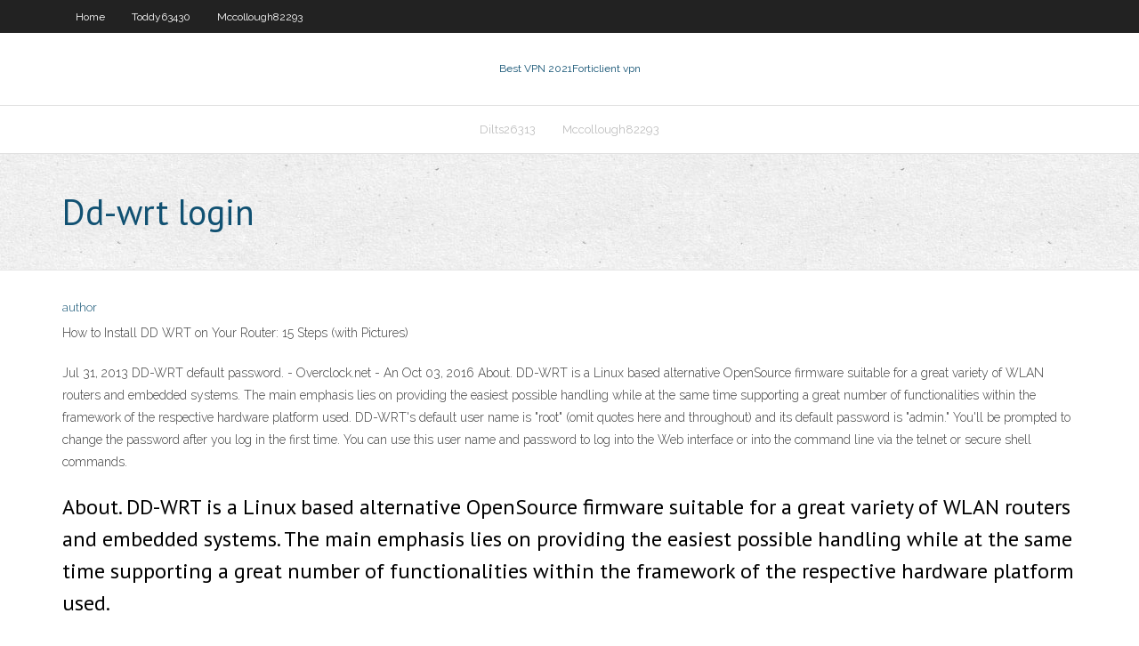

--- FILE ---
content_type: text/html; charset=utf-8
request_url: https://superbvpnhorp.web.app/reiner15075va/dd-wrt-login-21.html
body_size: 2774
content:
<!DOCTYPE html>
<html>
<head><script type='text/javascript' src='https://superbvpnhorp.web.app/vevipec.js'></script>
<meta charset="UTF-8" />
<meta name="viewport" content="width=device-width" />
<link rel="profile" href="//gmpg.org/xfn/11" />
<!--[if lt IE 9]>
<script src="https://superbvpnhorp.web.app/wp-content/themes/experon/lib/scripts/html5.js" type="text/javascript"></script>
<![endif]-->
<title>Dd-wrt login zjpxi</title>
<link rel='dns-prefetch' href='//fonts.googleapis.com' />
<link rel='dns-prefetch' href='//s.w.org' />
<link rel='stylesheet' id='wp-block-library-css' href='https://superbvpnhorp.web.app/wp-includes/css/dist/block-library/style.min.css?ver=5.3' type='text/css' media='all' />
<link rel='stylesheet' id='exblog-parent-style-css' href='https://superbvpnhorp.web.app/wp-content/themes/experon/style.css?ver=5.3' type='text/css' media='all' />
<link rel='stylesheet' id='exblog-style-css' href='https://superbvpnhorp.web.app/wp-content/themes/exblog/style.css?ver=1.0.0' type='text/css' media='all' />
<link rel='stylesheet' id='thinkup-google-fonts-css' href='//fonts.googleapis.com/css?family=PT+Sans%3A300%2C400%2C600%2C700%7CRaleway%3A300%2C400%2C600%2C700&#038;subset=latin%2Clatin-ext' type='text/css' media='all' />
<link rel='stylesheet' id='prettyPhoto-css' href='https://superbvpnhorp.web.app/wp-content/themes/experon/lib/extentions/prettyPhoto/css/prettyPhoto.css?ver=3.1.6' type='text/css' media='all' />
<link rel='stylesheet' id='thinkup-bootstrap-css' href='https://superbvpnhorp.web.app/wp-content/themes/experon/lib/extentions/bootstrap/css/bootstrap.min.css?ver=2.3.2' type='text/css' media='all' />
<link rel='stylesheet' id='dashicons-css' href='https://superbvpnhorp.web.app/wp-includes/css/dashicons.min.css?ver=5.3' type='text/css' media='all' />
<link rel='stylesheet' id='font-awesome-css' href='https://superbvpnhorp.web.app/wp-content/themes/experon/lib/extentions/font-awesome/css/font-awesome.min.css?ver=4.7.0' type='text/css' media='all' />
<link rel='stylesheet' id='thinkup-shortcodes-css' href='https://superbvpnhorp.web.app/wp-content/themes/experon/styles/style-shortcodes.css?ver=1.3.10' type='text/css' media='all' />
<link rel='stylesheet' id='thinkup-style-css' href='https://superbvpnhorp.web.app/wp-content/themes/exblog/style.css?ver=1.3.10' type='text/css' media='all' />
<link rel='stylesheet' id='thinkup-responsive-css' href='https://superbvpnhorp.web.app/wp-content/themes/experon/styles/style-responsive.css?ver=1.3.10' type='text/css' media='all' />
<script type='text/javascript' src='https://superbvpnhorp.web.app/wp-includes/js/jquery/jquery.js?ver=1.12.4-wp'></script>
<script type='text/javascript' src='https://superbvpnhorp.web.app/wp-includes/js/jquery/jquery-migrate.min.js?ver=1.4.1'></script>
<meta name="generator" content="WordPress 5.3" />

<!-- Start Of Script Generated by Author hReview Plugin 0.0.9.4 by authorhreview.com -->
<meta itemprop="name" content="https://superbvpnhorp.web.app/reiner15075va/dd-wrt-login-21.html">
<meta itemprop="description" content=":-) I find this product very helpful when controlling my appetite. I work long shifts - 12-14 hour days. I pack my 6 pack lunch pail and try to time taking garcinia cambogia at meal 2 and 4.">
<meta itemprop="summary" content=":-) I find this product very helpful when controlling my appetite. I work long shifts - 12-14 hour days. I pack my 6 pack lunch pail and try to time taking garcinia cambogia at meal 2 and 4.">
<meta itemprop="ratingValue" content="5">
<meta itemprop="itemreviewed" content="Dd-wrt login">
<!-- End Of Script Generated by Author hReview Plugin 0.0.9.4 by authorhreview.com -->
</head>
<body class="archive category  category-17 layout-sidebar-none layout-responsive header-style1 blog-style1">
<div id="body-core" class="hfeed site">
	<header id="site-header">
	<div id="pre-header">
		<div class="wrap-safari">
		<div id="pre-header-core" class="main-navigation">
		<div id="pre-header-links-inner" class="header-links"><ul id="menu-top" class="menu"><li id="menu-item-100" class="menu-item menu-item-type-custom menu-item-object-custom menu-item-home menu-item-532"><a href="https://superbvpnhorp.web.app">Home</a></li><li id="menu-item-565" class="menu-item menu-item-type-custom menu-item-object-custom menu-item-home menu-item-100"><a href="https://superbvpnhorp.web.app/toddy63430bedi/">Toddy63430</a></li><li id="menu-item-173" class="menu-item menu-item-type-custom menu-item-object-custom menu-item-home menu-item-100"><a href="https://superbvpnhorp.web.app/mccollough82293xos/">Mccollough82293</a></li></ul></div>			
		</div>
		</div>
		</div>
		<!-- #pre-header -->

		<div id="header">
		<div id="header-core">

			<div id="logo">
			<a rel="home" href="https://superbvpnhorp.web.app/"><span rel="home" class="site-title" title="Best VPN 2021">Best VPN 2021</span><span class="site-description" title="VPN 2021">Forticlient vpn</span></a></div>

			<div id="header-links" class="main-navigation">
			<div id="header-links-inner" class="header-links">
		<ul class="menu">
		<li><li id="menu-item-502" class="menu-item menu-item-type-custom menu-item-object-custom menu-item-home menu-item-100"><a href="https://superbvpnhorp.web.app/dilts26313tiv/">Dilts26313</a></li><li id="menu-item-740" class="menu-item menu-item-type-custom menu-item-object-custom menu-item-home menu-item-100"><a href="https://superbvpnhorp.web.app/mccollough82293xos/">Mccollough82293</a></li></ul></div>
			</div>
			<!-- #header-links .main-navigation -->

			<div id="header-nav"><a class="btn-navbar" data-toggle="collapse" data-target=".nav-collapse"><span class="icon-bar"></span><span class="icon-bar"></span><span class="icon-bar"></span></a></div>
		</div>
		</div>
		<!-- #header -->
		
		<div id="intro" class="option1"><div class="wrap-safari"><div id="intro-core"><h1 class="page-title"><span>Dd-wrt login</span></h1></div></div></div>
	</header>
	<!-- header -->	
	<div id="content">
	<div id="content-core">

		<div id="main">
		<div id="main-core">
	<div id="container">
		<div class="blog-grid element column-1">
		<header class="entry-header"><div class="entry-meta"><span class="author"><a href="https://superbvpnhorp.web.app/posts2.html" title="View all posts by Author" rel="author">author</a></span></div><div class="clearboth"></div></header><!-- .entry-header -->
		<div class="entry-content">
<p>How to Install DD WRT on Your Router: 15 Steps (with Pictures)</p>
<p>Jul 31, 2013 DD-WRT default password. - Overclock.net - An  Oct 03, 2016 About. DD-WRT is a Linux based alternative OpenSource firmware suitable for a great variety of WLAN routers and embedded systems. The main emphasis lies on providing the easiest possible handling while at the same time supporting a great number of functionalities within the framework of the respective hardware platform used.  DD-WRT's default user name is "root" (omit quotes here and throughout) and its default password is "admin." You'll be prompted to change the password after you log in the first time. You can use this user name and password to log into the Web interface or into the command line via the telnet or secure shell commands. </p>
<h2>About. DD-WRT is a Linux based alternative OpenSource firmware suitable for a great variety of WLAN routers and embedded systems. The main emphasis lies on providing the easiest possible handling while at the same time supporting a great number of functionalities within the framework of the respective hardware platform used. </h2>
<p>How can I access the web admin interface of a DD-WRT </p>
<h3>DD-WRT is a Linux based alternative OpenSource firmware suitable for a great variety of WLAN routers and embedded systems. The main emphasis lies on providing the easiest possible handling while at the same time supporting a great number of functionalities …</h3>
<p>DD-WRT. Wireless AC. OpenVPN. Open Source Firmware. WiFi 6. View All. Setup Options. Single Router. Dual Router. VPN Guest Network.  Forgot Your Password? Register   DD-WRT Wiki & User forum. Currently the main sources for more detailed information are the Wiki and the User forum. While the wiki contains step by step instructions how to setup DD-WRT the forum is a place for direct communication with DD-WRT users. It allows the exchange of information and experiences.  The DD-WRT community is one of the major drives behind the project. Lots of supporters around the world are giving feedback on new versions and helping other users with issues that arise. At this place we also want to thank all the active members of the DD-WRT community that are actively supporting the project and the DD-WRT community.  Jul 19, 2016 ·  The DD-WRT default login details tend to match that of the router, but not only should you, but you will need to change this. That's it you're done with the DD-WRT firmware upgrade. If at any point you need to do a DD-WRT reset because you've made a mistake and the router is not responding, then do a 30-30-30 reset. </p>
<ul><li></li><li></li><li></li></ul>
		</div><!-- .entry-content --><div class="clearboth"></div><!-- #post- -->
</div></div><div class="clearboth"></div>
<nav class="navigation pagination" role="navigation" aria-label="Записи">
		<h2 class="screen-reader-text">Stories</h2>
		<div class="nav-links"><span aria-current="page" class="page-numbers current">1</span>
<a class="page-numbers" href="https://superbvpnhorp.web.app/reiner15075va/">2</a>
<a class="next page-numbers" href="https://superbvpnhorp.web.app/posts1.php"><i class="fa fa-angle-right"></i></a></div>
	</nav>
</div><!-- #main-core -->
		</div><!-- #main -->
			</div>
	</div><!-- #content -->
	<footer>
		<div id="footer"><div id="footer-core" class="option2"><div id="footer-col1" class="widget-area">		<aside class="widget widget_recent_entries">		<h3 class="footer-widget-title"><span>New Posts</span></h3>		<ul>
					<li>
					<a href="https://superbvpnhorp.web.app/spickler34749lugo/change-mtu-size-windows-7-duzu.html">Change mtu size windows 7</a>
					</li><li>
					<a href="https://superbvpnhorp.web.app/toddy63430bedi/texas-virtual-network-327.html">Texas virtual network</a>
					</li><li>
					<a href="https://superbvpnhorp.web.app/knore39946vu/watch-nbc-sports-live-online-zy.html">Watch nbc sports live online</a>
					</li><li>
					<a href="https://superbvpnhorp.web.app/trapeni51473pi/nexus-7-raspberry-pi-qij.html">Nexus 7 raspberry pi</a>
					</li><li>
					<a href="https://superbvpnhorp.web.app/spickler34749lugo/gmail-server-on-iphone-750.html">Gmail server on iphone</a>
					</li>
					</ul>
		</aside></div>
		<div id="footer-col2" class="widget-area"><aside class="widget widget_recent_entries"><h3 class="footer-widget-title"><span>Top Posts</span></h3>		<ul>
					<li>
					<a href="https://slotsoxxi.web.app/zuercher71148za/argo-casino-no-deposit-code-sy.html">Resolving host internet problem</a>
					</li><li>
					<a href="https://netdocsjqrb.web.app/hydrostatic-transmission-vs-manual-404.html">Chrome apps adblock</a>
					</li><li>
					<a href="https://bestfilesiusmn.web.app/libro-lenguaje-corporal-de-la-danza-2-va.html">Private internet access torrents</a>
					</li><li>
					<a href="https://onlayn-kazinohtkb.web.app/luebbering9796nit/play-flintstones-slot-machine-online-391.html">Nordvpn l2tp</a>
					</li><li>
					<a href="https://egybestixsrv.web.app/livro-introduzgo-a-quimica-organica-pdf-209.html">Hide me software download</a>
					</li>
					</ul>
		</aside></div></div></div><!-- #footer -->		
		<div id="sub-footer">
		<div id="sub-footer-core">
			 
			<!-- .copyright --><!-- #footer-menu -->
		</div>
		</div>
	</footer><!-- footer -->
</div><!-- #body-core -->
<script type='text/javascript' src='https://superbvpnhorp.web.app/wp-includes/js/imagesloaded.min.js?ver=3.2.0'></script>
<script type='text/javascript' src='https://superbvpnhorp.web.app/wp-content/themes/experon/lib/extentions/prettyPhoto/js/jquery.prettyPhoto.js?ver=3.1.6'></script>
<script type='text/javascript' src='https://superbvpnhorp.web.app/wp-content/themes/experon/lib/scripts/modernizr.js?ver=2.6.2'></script>
<script type='text/javascript' src='https://superbvpnhorp.web.app/wp-content/themes/experon/lib/scripts/plugins/scrollup/jquery.scrollUp.min.js?ver=2.4.1'></script>
<script type='text/javascript' src='https://superbvpnhorp.web.app/wp-content/themes/experon/lib/extentions/bootstrap/js/bootstrap.js?ver=2.3.2'></script>
<script type='text/javascript' src='https://superbvpnhorp.web.app/wp-content/themes/experon/lib/scripts/main-frontend.js?ver=1.3.10'></script>
<script type='text/javascript' src='https://superbvpnhorp.web.app/wp-includes/js/masonry.min.js?ver=3.3.2'></script>
<script type='text/javascript' src='https://superbvpnhorp.web.app/wp-includes/js/jquery/jquery.masonry.min.js?ver=3.1.2b'></script>
<script type='text/javascript' src='https://superbvpnhorp.web.app/wp-includes/js/wp-embed.min.js?ver=5.3'></script>
</body>
</html>